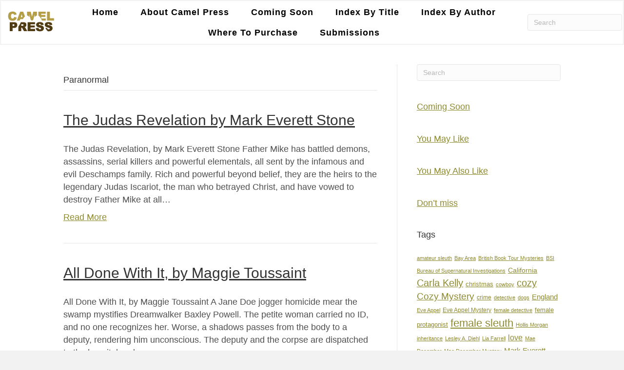

--- FILE ---
content_type: text/html; charset=UTF-8
request_url: https://camelpress.com/category/paranormal/
body_size: 16669
content:
<!DOCTYPE html>
<html lang="en">
<head>
<meta charset="UTF-8" />
<meta name='viewport' content='width=device-width, initial-scale=1.0' />
<meta http-equiv='X-UA-Compatible' content='IE=edge' />
<link rel="profile" href="https://gmpg.org/xfn/11" />
<meta name='robots' content='index, follow, max-image-preview:large, max-snippet:-1, max-video-preview:-1' />

	<!-- This site is optimized with the Yoast SEO plugin v26.7 - https://yoast.com/wordpress/plugins/seo/ -->
	<title>Paranormal Archives - Camel Press</title>
	<link rel="canonical" href="https://camelpress.com/category/paranormal/" />
	<link rel="next" href="https://camelpress.com/category/paranormal/page/2/" />
	<meta property="og:locale" content="en_US" />
	<meta property="og:type" content="article" />
	<meta property="og:title" content="Paranormal Archives - Camel Press" />
	<meta property="og:url" content="https://camelpress.com/category/paranormal/" />
	<meta property="og:site_name" content="Camel Press" />
	<meta name="twitter:card" content="summary_large_image" />
	<script type="application/ld+json" class="yoast-schema-graph">{"@context":"https://schema.org","@graph":[{"@type":"CollectionPage","@id":"https://camelpress.com/category/paranormal/","url":"https://camelpress.com/category/paranormal/","name":"Paranormal Archives - Camel Press","isPartOf":{"@id":"https://camelpress.com/#website"},"breadcrumb":{"@id":"https://camelpress.com/category/paranormal/#breadcrumb"},"inLanguage":"en"},{"@type":"BreadcrumbList","@id":"https://camelpress.com/category/paranormal/#breadcrumb","itemListElement":[{"@type":"ListItem","position":1,"name":"Home","item":"https://camelpress.com/"},{"@type":"ListItem","position":2,"name":"Paranormal"}]},{"@type":"WebSite","@id":"https://camelpress.com/#website","url":"https://camelpress.com/","name":"Camel Press","description":"Publisher of Genre Fiction","publisher":{"@id":"https://camelpress.com/#organization"},"potentialAction":[{"@type":"SearchAction","target":{"@type":"EntryPoint","urlTemplate":"https://camelpress.com/?s={search_term_string}"},"query-input":{"@type":"PropertyValueSpecification","valueRequired":true,"valueName":"search_term_string"}}],"inLanguage":"en"},{"@type":"Organization","@id":"https://camelpress.com/#organization","name":"Camel Press","url":"https://camelpress.com/","logo":{"@type":"ImageObject","inLanguage":"en","@id":"https://camelpress.com/#/schema/logo/image/","url":"https://camelpress.com/wp-content/uploads/2020/07/Camel-Press-Logo.png","contentUrl":"https://camelpress.com/wp-content/uploads/2020/07/Camel-Press-Logo.png","width":99,"height":60,"caption":"Camel Press"},"image":{"@id":"https://camelpress.com/#/schema/logo/image/"},"sameAs":["https://www.facebook.com/CamelPressBooks"]}]}</script>
	<!-- / Yoast SEO plugin. -->


<link rel="alternate" type="application/rss+xml" title="Camel Press &raquo; Feed" href="https://camelpress.com/feed/" />
<link rel="alternate" type="application/rss+xml" title="Camel Press &raquo; Comments Feed" href="https://camelpress.com/comments/feed/" />
<link rel="alternate" type="application/rss+xml" title="Camel Press &raquo; Paranormal Category Feed" href="https://camelpress.com/category/paranormal/feed/" />
<link rel="preload" href="https://camelpress.com/wp-content/plugins/bb-plugin/fonts/fontawesome/5.15.4/webfonts/fa-solid-900.woff2" as="font" type="font/woff2" crossorigin="anonymous">
		<!-- This site uses the Google Analytics by MonsterInsights plugin v9.11.1 - Using Analytics tracking - https://www.monsterinsights.com/ -->
							<script src="//www.googletagmanager.com/gtag/js?id=G-X0RZMG0LG0"  data-cfasync="false" data-wpfc-render="false" async></script>
			<script data-cfasync="false" data-wpfc-render="false">
				var mi_version = '9.11.1';
				var mi_track_user = true;
				var mi_no_track_reason = '';
								var MonsterInsightsDefaultLocations = {"page_location":"https:\/\/camelpress.com\/category\/paranormal\/"};
								if ( typeof MonsterInsightsPrivacyGuardFilter === 'function' ) {
					var MonsterInsightsLocations = (typeof MonsterInsightsExcludeQuery === 'object') ? MonsterInsightsPrivacyGuardFilter( MonsterInsightsExcludeQuery ) : MonsterInsightsPrivacyGuardFilter( MonsterInsightsDefaultLocations );
				} else {
					var MonsterInsightsLocations = (typeof MonsterInsightsExcludeQuery === 'object') ? MonsterInsightsExcludeQuery : MonsterInsightsDefaultLocations;
				}

								var disableStrs = [
										'ga-disable-G-X0RZMG0LG0',
									];

				/* Function to detect opted out users */
				function __gtagTrackerIsOptedOut() {
					for (var index = 0; index < disableStrs.length; index++) {
						if (document.cookie.indexOf(disableStrs[index] + '=true') > -1) {
							return true;
						}
					}

					return false;
				}

				/* Disable tracking if the opt-out cookie exists. */
				if (__gtagTrackerIsOptedOut()) {
					for (var index = 0; index < disableStrs.length; index++) {
						window[disableStrs[index]] = true;
					}
				}

				/* Opt-out function */
				function __gtagTrackerOptout() {
					for (var index = 0; index < disableStrs.length; index++) {
						document.cookie = disableStrs[index] + '=true; expires=Thu, 31 Dec 2099 23:59:59 UTC; path=/';
						window[disableStrs[index]] = true;
					}
				}

				if ('undefined' === typeof gaOptout) {
					function gaOptout() {
						__gtagTrackerOptout();
					}
				}
								window.dataLayer = window.dataLayer || [];

				window.MonsterInsightsDualTracker = {
					helpers: {},
					trackers: {},
				};
				if (mi_track_user) {
					function __gtagDataLayer() {
						dataLayer.push(arguments);
					}

					function __gtagTracker(type, name, parameters) {
						if (!parameters) {
							parameters = {};
						}

						if (parameters.send_to) {
							__gtagDataLayer.apply(null, arguments);
							return;
						}

						if (type === 'event') {
														parameters.send_to = monsterinsights_frontend.v4_id;
							var hookName = name;
							if (typeof parameters['event_category'] !== 'undefined') {
								hookName = parameters['event_category'] + ':' + name;
							}

							if (typeof MonsterInsightsDualTracker.trackers[hookName] !== 'undefined') {
								MonsterInsightsDualTracker.trackers[hookName](parameters);
							} else {
								__gtagDataLayer('event', name, parameters);
							}
							
						} else {
							__gtagDataLayer.apply(null, arguments);
						}
					}

					__gtagTracker('js', new Date());
					__gtagTracker('set', {
						'developer_id.dZGIzZG': true,
											});
					if ( MonsterInsightsLocations.page_location ) {
						__gtagTracker('set', MonsterInsightsLocations);
					}
										__gtagTracker('config', 'G-X0RZMG0LG0', {"forceSSL":"true","link_attribution":"true"} );
										window.gtag = __gtagTracker;										(function () {
						/* https://developers.google.com/analytics/devguides/collection/analyticsjs/ */
						/* ga and __gaTracker compatibility shim. */
						var noopfn = function () {
							return null;
						};
						var newtracker = function () {
							return new Tracker();
						};
						var Tracker = function () {
							return null;
						};
						var p = Tracker.prototype;
						p.get = noopfn;
						p.set = noopfn;
						p.send = function () {
							var args = Array.prototype.slice.call(arguments);
							args.unshift('send');
							__gaTracker.apply(null, args);
						};
						var __gaTracker = function () {
							var len = arguments.length;
							if (len === 0) {
								return;
							}
							var f = arguments[len - 1];
							if (typeof f !== 'object' || f === null || typeof f.hitCallback !== 'function') {
								if ('send' === arguments[0]) {
									var hitConverted, hitObject = false, action;
									if ('event' === arguments[1]) {
										if ('undefined' !== typeof arguments[3]) {
											hitObject = {
												'eventAction': arguments[3],
												'eventCategory': arguments[2],
												'eventLabel': arguments[4],
												'value': arguments[5] ? arguments[5] : 1,
											}
										}
									}
									if ('pageview' === arguments[1]) {
										if ('undefined' !== typeof arguments[2]) {
											hitObject = {
												'eventAction': 'page_view',
												'page_path': arguments[2],
											}
										}
									}
									if (typeof arguments[2] === 'object') {
										hitObject = arguments[2];
									}
									if (typeof arguments[5] === 'object') {
										Object.assign(hitObject, arguments[5]);
									}
									if ('undefined' !== typeof arguments[1].hitType) {
										hitObject = arguments[1];
										if ('pageview' === hitObject.hitType) {
											hitObject.eventAction = 'page_view';
										}
									}
									if (hitObject) {
										action = 'timing' === arguments[1].hitType ? 'timing_complete' : hitObject.eventAction;
										hitConverted = mapArgs(hitObject);
										__gtagTracker('event', action, hitConverted);
									}
								}
								return;
							}

							function mapArgs(args) {
								var arg, hit = {};
								var gaMap = {
									'eventCategory': 'event_category',
									'eventAction': 'event_action',
									'eventLabel': 'event_label',
									'eventValue': 'event_value',
									'nonInteraction': 'non_interaction',
									'timingCategory': 'event_category',
									'timingVar': 'name',
									'timingValue': 'value',
									'timingLabel': 'event_label',
									'page': 'page_path',
									'location': 'page_location',
									'title': 'page_title',
									'referrer' : 'page_referrer',
								};
								for (arg in args) {
																		if (!(!args.hasOwnProperty(arg) || !gaMap.hasOwnProperty(arg))) {
										hit[gaMap[arg]] = args[arg];
									} else {
										hit[arg] = args[arg];
									}
								}
								return hit;
							}

							try {
								f.hitCallback();
							} catch (ex) {
							}
						};
						__gaTracker.create = newtracker;
						__gaTracker.getByName = newtracker;
						__gaTracker.getAll = function () {
							return [];
						};
						__gaTracker.remove = noopfn;
						__gaTracker.loaded = true;
						window['__gaTracker'] = __gaTracker;
					})();
									} else {
										console.log("");
					(function () {
						function __gtagTracker() {
							return null;
						}

						window['__gtagTracker'] = __gtagTracker;
						window['gtag'] = __gtagTracker;
					})();
									}
			</script>
							<!-- / Google Analytics by MonsterInsights -->
		<style id='wp-img-auto-sizes-contain-inline-css'>
img:is([sizes=auto i],[sizes^="auto," i]){contain-intrinsic-size:3000px 1500px}
/*# sourceURL=wp-img-auto-sizes-contain-inline-css */
</style>
<style id='wp-emoji-styles-inline-css'>

	img.wp-smiley, img.emoji {
		display: inline !important;
		border: none !important;
		box-shadow: none !important;
		height: 1em !important;
		width: 1em !important;
		margin: 0 0.07em !important;
		vertical-align: -0.1em !important;
		background: none !important;
		padding: 0 !important;
	}
/*# sourceURL=wp-emoji-styles-inline-css */
</style>
<style id='wp-block-library-inline-css'>
:root{--wp-block-synced-color:#7a00df;--wp-block-synced-color--rgb:122,0,223;--wp-bound-block-color:var(--wp-block-synced-color);--wp-editor-canvas-background:#ddd;--wp-admin-theme-color:#007cba;--wp-admin-theme-color--rgb:0,124,186;--wp-admin-theme-color-darker-10:#006ba1;--wp-admin-theme-color-darker-10--rgb:0,107,160.5;--wp-admin-theme-color-darker-20:#005a87;--wp-admin-theme-color-darker-20--rgb:0,90,135;--wp-admin-border-width-focus:2px}@media (min-resolution:192dpi){:root{--wp-admin-border-width-focus:1.5px}}.wp-element-button{cursor:pointer}:root .has-very-light-gray-background-color{background-color:#eee}:root .has-very-dark-gray-background-color{background-color:#313131}:root .has-very-light-gray-color{color:#eee}:root .has-very-dark-gray-color{color:#313131}:root .has-vivid-green-cyan-to-vivid-cyan-blue-gradient-background{background:linear-gradient(135deg,#00d084,#0693e3)}:root .has-purple-crush-gradient-background{background:linear-gradient(135deg,#34e2e4,#4721fb 50%,#ab1dfe)}:root .has-hazy-dawn-gradient-background{background:linear-gradient(135deg,#faaca8,#dad0ec)}:root .has-subdued-olive-gradient-background{background:linear-gradient(135deg,#fafae1,#67a671)}:root .has-atomic-cream-gradient-background{background:linear-gradient(135deg,#fdd79a,#004a59)}:root .has-nightshade-gradient-background{background:linear-gradient(135deg,#330968,#31cdcf)}:root .has-midnight-gradient-background{background:linear-gradient(135deg,#020381,#2874fc)}:root{--wp--preset--font-size--normal:16px;--wp--preset--font-size--huge:42px}.has-regular-font-size{font-size:1em}.has-larger-font-size{font-size:2.625em}.has-normal-font-size{font-size:var(--wp--preset--font-size--normal)}.has-huge-font-size{font-size:var(--wp--preset--font-size--huge)}.has-text-align-center{text-align:center}.has-text-align-left{text-align:left}.has-text-align-right{text-align:right}.has-fit-text{white-space:nowrap!important}#end-resizable-editor-section{display:none}.aligncenter{clear:both}.items-justified-left{justify-content:flex-start}.items-justified-center{justify-content:center}.items-justified-right{justify-content:flex-end}.items-justified-space-between{justify-content:space-between}.screen-reader-text{border:0;clip-path:inset(50%);height:1px;margin:-1px;overflow:hidden;padding:0;position:absolute;width:1px;word-wrap:normal!important}.screen-reader-text:focus{background-color:#ddd;clip-path:none;color:#444;display:block;font-size:1em;height:auto;left:5px;line-height:normal;padding:15px 23px 14px;text-decoration:none;top:5px;width:auto;z-index:100000}html :where(.has-border-color){border-style:solid}html :where([style*=border-top-color]){border-top-style:solid}html :where([style*=border-right-color]){border-right-style:solid}html :where([style*=border-bottom-color]){border-bottom-style:solid}html :where([style*=border-left-color]){border-left-style:solid}html :where([style*=border-width]){border-style:solid}html :where([style*=border-top-width]){border-top-style:solid}html :where([style*=border-right-width]){border-right-style:solid}html :where([style*=border-bottom-width]){border-bottom-style:solid}html :where([style*=border-left-width]){border-left-style:solid}html :where(img[class*=wp-image-]){height:auto;max-width:100%}:where(figure){margin:0 0 1em}html :where(.is-position-sticky){--wp-admin--admin-bar--position-offset:var(--wp-admin--admin-bar--height,0px)}@media screen and (max-width:600px){html :where(.is-position-sticky){--wp-admin--admin-bar--position-offset:0px}}

/*# sourceURL=wp-block-library-inline-css */
</style><style id='wp-block-paragraph-inline-css'>
.is-small-text{font-size:.875em}.is-regular-text{font-size:1em}.is-large-text{font-size:2.25em}.is-larger-text{font-size:3em}.has-drop-cap:not(:focus):first-letter{float:left;font-size:8.4em;font-style:normal;font-weight:100;line-height:.68;margin:.05em .1em 0 0;text-transform:uppercase}body.rtl .has-drop-cap:not(:focus):first-letter{float:none;margin-left:.1em}p.has-drop-cap.has-background{overflow:hidden}:root :where(p.has-background){padding:1.25em 2.375em}:where(p.has-text-color:not(.has-link-color)) a{color:inherit}p.has-text-align-left[style*="writing-mode:vertical-lr"],p.has-text-align-right[style*="writing-mode:vertical-rl"]{rotate:180deg}
/*# sourceURL=https://camelpress.com/wp-includes/blocks/paragraph/style.min.css */
</style>
<style id='wp-block-table-inline-css'>
.wp-block-table{overflow-x:auto}.wp-block-table table{border-collapse:collapse;width:100%}.wp-block-table thead{border-bottom:3px solid}.wp-block-table tfoot{border-top:3px solid}.wp-block-table td,.wp-block-table th{border:1px solid;padding:.5em}.wp-block-table .has-fixed-layout{table-layout:fixed;width:100%}.wp-block-table .has-fixed-layout td,.wp-block-table .has-fixed-layout th{word-break:break-word}.wp-block-table.aligncenter,.wp-block-table.alignleft,.wp-block-table.alignright{display:table;width:auto}.wp-block-table.aligncenter td,.wp-block-table.aligncenter th,.wp-block-table.alignleft td,.wp-block-table.alignleft th,.wp-block-table.alignright td,.wp-block-table.alignright th{word-break:break-word}.wp-block-table .has-subtle-light-gray-background-color{background-color:#f3f4f5}.wp-block-table .has-subtle-pale-green-background-color{background-color:#e9fbe5}.wp-block-table .has-subtle-pale-blue-background-color{background-color:#e7f5fe}.wp-block-table .has-subtle-pale-pink-background-color{background-color:#fcf0ef}.wp-block-table.is-style-stripes{background-color:initial;border-collapse:inherit;border-spacing:0}.wp-block-table.is-style-stripes tbody tr:nth-child(odd){background-color:#f0f0f0}.wp-block-table.is-style-stripes.has-subtle-light-gray-background-color tbody tr:nth-child(odd){background-color:#f3f4f5}.wp-block-table.is-style-stripes.has-subtle-pale-green-background-color tbody tr:nth-child(odd){background-color:#e9fbe5}.wp-block-table.is-style-stripes.has-subtle-pale-blue-background-color tbody tr:nth-child(odd){background-color:#e7f5fe}.wp-block-table.is-style-stripes.has-subtle-pale-pink-background-color tbody tr:nth-child(odd){background-color:#fcf0ef}.wp-block-table.is-style-stripes td,.wp-block-table.is-style-stripes th{border-color:#0000}.wp-block-table.is-style-stripes{border-bottom:1px solid #f0f0f0}.wp-block-table .has-border-color td,.wp-block-table .has-border-color th,.wp-block-table .has-border-color tr,.wp-block-table .has-border-color>*{border-color:inherit}.wp-block-table table[style*=border-top-color] tr:first-child,.wp-block-table table[style*=border-top-color] tr:first-child td,.wp-block-table table[style*=border-top-color] tr:first-child th,.wp-block-table table[style*=border-top-color]>*,.wp-block-table table[style*=border-top-color]>* td,.wp-block-table table[style*=border-top-color]>* th{border-top-color:inherit}.wp-block-table table[style*=border-top-color] tr:not(:first-child){border-top-color:initial}.wp-block-table table[style*=border-right-color] td:last-child,.wp-block-table table[style*=border-right-color] th,.wp-block-table table[style*=border-right-color] tr,.wp-block-table table[style*=border-right-color]>*{border-right-color:inherit}.wp-block-table table[style*=border-bottom-color] tr:last-child,.wp-block-table table[style*=border-bottom-color] tr:last-child td,.wp-block-table table[style*=border-bottom-color] tr:last-child th,.wp-block-table table[style*=border-bottom-color]>*,.wp-block-table table[style*=border-bottom-color]>* td,.wp-block-table table[style*=border-bottom-color]>* th{border-bottom-color:inherit}.wp-block-table table[style*=border-bottom-color] tr:not(:last-child){border-bottom-color:initial}.wp-block-table table[style*=border-left-color] td:first-child,.wp-block-table table[style*=border-left-color] th,.wp-block-table table[style*=border-left-color] tr,.wp-block-table table[style*=border-left-color]>*{border-left-color:inherit}.wp-block-table table[style*=border-style] td,.wp-block-table table[style*=border-style] th,.wp-block-table table[style*=border-style] tr,.wp-block-table table[style*=border-style]>*{border-style:inherit}.wp-block-table table[style*=border-width] td,.wp-block-table table[style*=border-width] th,.wp-block-table table[style*=border-width] tr,.wp-block-table table[style*=border-width]>*{border-style:inherit;border-width:inherit}
/*# sourceURL=https://camelpress.com/wp-includes/blocks/table/style.min.css */
</style>
<style id='wp-block-table-theme-inline-css'>
.wp-block-table{margin:0 0 1em}.wp-block-table td,.wp-block-table th{word-break:normal}.wp-block-table :where(figcaption){color:#555;font-size:13px;text-align:center}.is-dark-theme .wp-block-table :where(figcaption){color:#ffffffa6}
/*# sourceURL=https://camelpress.com/wp-includes/blocks/table/theme.min.css */
</style>
<style id='global-styles-inline-css'>
:root{--wp--preset--aspect-ratio--square: 1;--wp--preset--aspect-ratio--4-3: 4/3;--wp--preset--aspect-ratio--3-4: 3/4;--wp--preset--aspect-ratio--3-2: 3/2;--wp--preset--aspect-ratio--2-3: 2/3;--wp--preset--aspect-ratio--16-9: 16/9;--wp--preset--aspect-ratio--9-16: 9/16;--wp--preset--color--black: #000000;--wp--preset--color--cyan-bluish-gray: #abb8c3;--wp--preset--color--white: #ffffff;--wp--preset--color--pale-pink: #f78da7;--wp--preset--color--vivid-red: #cf2e2e;--wp--preset--color--luminous-vivid-orange: #ff6900;--wp--preset--color--luminous-vivid-amber: #fcb900;--wp--preset--color--light-green-cyan: #7bdcb5;--wp--preset--color--vivid-green-cyan: #00d084;--wp--preset--color--pale-cyan-blue: #8ed1fc;--wp--preset--color--vivid-cyan-blue: #0693e3;--wp--preset--color--vivid-purple: #9b51e0;--wp--preset--color--fl-heading-text: #333333;--wp--preset--color--fl-body-bg: #f2f2f2;--wp--preset--color--fl-body-text: #4f4f4f;--wp--preset--color--fl-accent: #8e8a2f;--wp--preset--color--fl-accent-hover: #685c19;--wp--preset--color--fl-topbar-bg: #ffffff;--wp--preset--color--fl-topbar-text: #757575;--wp--preset--color--fl-topbar-link: #2b7bb9;--wp--preset--color--fl-topbar-hover: #2b7bb9;--wp--preset--color--fl-header-bg: #ffffff;--wp--preset--color--fl-header-text: #757575;--wp--preset--color--fl-header-link: #757575;--wp--preset--color--fl-header-hover: #2b7bb9;--wp--preset--color--fl-nav-bg: #ffffff;--wp--preset--color--fl-nav-link: #757575;--wp--preset--color--fl-nav-hover: #2b7bb9;--wp--preset--color--fl-content-bg: #ffffff;--wp--preset--color--fl-footer-widgets-bg: #ffffff;--wp--preset--color--fl-footer-widgets-text: #757575;--wp--preset--color--fl-footer-widgets-link: #2b7bb9;--wp--preset--color--fl-footer-widgets-hover: #2b7bb9;--wp--preset--color--fl-footer-bg: #ffffff;--wp--preset--color--fl-footer-text: #757575;--wp--preset--color--fl-footer-link: #2b7bb9;--wp--preset--color--fl-footer-hover: #2b7bb9;--wp--preset--gradient--vivid-cyan-blue-to-vivid-purple: linear-gradient(135deg,rgb(6,147,227) 0%,rgb(155,81,224) 100%);--wp--preset--gradient--light-green-cyan-to-vivid-green-cyan: linear-gradient(135deg,rgb(122,220,180) 0%,rgb(0,208,130) 100%);--wp--preset--gradient--luminous-vivid-amber-to-luminous-vivid-orange: linear-gradient(135deg,rgb(252,185,0) 0%,rgb(255,105,0) 100%);--wp--preset--gradient--luminous-vivid-orange-to-vivid-red: linear-gradient(135deg,rgb(255,105,0) 0%,rgb(207,46,46) 100%);--wp--preset--gradient--very-light-gray-to-cyan-bluish-gray: linear-gradient(135deg,rgb(238,238,238) 0%,rgb(169,184,195) 100%);--wp--preset--gradient--cool-to-warm-spectrum: linear-gradient(135deg,rgb(74,234,220) 0%,rgb(151,120,209) 20%,rgb(207,42,186) 40%,rgb(238,44,130) 60%,rgb(251,105,98) 80%,rgb(254,248,76) 100%);--wp--preset--gradient--blush-light-purple: linear-gradient(135deg,rgb(255,206,236) 0%,rgb(152,150,240) 100%);--wp--preset--gradient--blush-bordeaux: linear-gradient(135deg,rgb(254,205,165) 0%,rgb(254,45,45) 50%,rgb(107,0,62) 100%);--wp--preset--gradient--luminous-dusk: linear-gradient(135deg,rgb(255,203,112) 0%,rgb(199,81,192) 50%,rgb(65,88,208) 100%);--wp--preset--gradient--pale-ocean: linear-gradient(135deg,rgb(255,245,203) 0%,rgb(182,227,212) 50%,rgb(51,167,181) 100%);--wp--preset--gradient--electric-grass: linear-gradient(135deg,rgb(202,248,128) 0%,rgb(113,206,126) 100%);--wp--preset--gradient--midnight: linear-gradient(135deg,rgb(2,3,129) 0%,rgb(40,116,252) 100%);--wp--preset--font-size--small: 13px;--wp--preset--font-size--medium: 20px;--wp--preset--font-size--large: 36px;--wp--preset--font-size--x-large: 42px;--wp--preset--spacing--20: 0.44rem;--wp--preset--spacing--30: 0.67rem;--wp--preset--spacing--40: 1rem;--wp--preset--spacing--50: 1.5rem;--wp--preset--spacing--60: 2.25rem;--wp--preset--spacing--70: 3.38rem;--wp--preset--spacing--80: 5.06rem;--wp--preset--shadow--natural: 6px 6px 9px rgba(0, 0, 0, 0.2);--wp--preset--shadow--deep: 12px 12px 50px rgba(0, 0, 0, 0.4);--wp--preset--shadow--sharp: 6px 6px 0px rgba(0, 0, 0, 0.2);--wp--preset--shadow--outlined: 6px 6px 0px -3px rgb(255, 255, 255), 6px 6px rgb(0, 0, 0);--wp--preset--shadow--crisp: 6px 6px 0px rgb(0, 0, 0);}:where(.is-layout-flex){gap: 0.5em;}:where(.is-layout-grid){gap: 0.5em;}body .is-layout-flex{display: flex;}.is-layout-flex{flex-wrap: wrap;align-items: center;}.is-layout-flex > :is(*, div){margin: 0;}body .is-layout-grid{display: grid;}.is-layout-grid > :is(*, div){margin: 0;}:where(.wp-block-columns.is-layout-flex){gap: 2em;}:where(.wp-block-columns.is-layout-grid){gap: 2em;}:where(.wp-block-post-template.is-layout-flex){gap: 1.25em;}:where(.wp-block-post-template.is-layout-grid){gap: 1.25em;}.has-black-color{color: var(--wp--preset--color--black) !important;}.has-cyan-bluish-gray-color{color: var(--wp--preset--color--cyan-bluish-gray) !important;}.has-white-color{color: var(--wp--preset--color--white) !important;}.has-pale-pink-color{color: var(--wp--preset--color--pale-pink) !important;}.has-vivid-red-color{color: var(--wp--preset--color--vivid-red) !important;}.has-luminous-vivid-orange-color{color: var(--wp--preset--color--luminous-vivid-orange) !important;}.has-luminous-vivid-amber-color{color: var(--wp--preset--color--luminous-vivid-amber) !important;}.has-light-green-cyan-color{color: var(--wp--preset--color--light-green-cyan) !important;}.has-vivid-green-cyan-color{color: var(--wp--preset--color--vivid-green-cyan) !important;}.has-pale-cyan-blue-color{color: var(--wp--preset--color--pale-cyan-blue) !important;}.has-vivid-cyan-blue-color{color: var(--wp--preset--color--vivid-cyan-blue) !important;}.has-vivid-purple-color{color: var(--wp--preset--color--vivid-purple) !important;}.has-black-background-color{background-color: var(--wp--preset--color--black) !important;}.has-cyan-bluish-gray-background-color{background-color: var(--wp--preset--color--cyan-bluish-gray) !important;}.has-white-background-color{background-color: var(--wp--preset--color--white) !important;}.has-pale-pink-background-color{background-color: var(--wp--preset--color--pale-pink) !important;}.has-vivid-red-background-color{background-color: var(--wp--preset--color--vivid-red) !important;}.has-luminous-vivid-orange-background-color{background-color: var(--wp--preset--color--luminous-vivid-orange) !important;}.has-luminous-vivid-amber-background-color{background-color: var(--wp--preset--color--luminous-vivid-amber) !important;}.has-light-green-cyan-background-color{background-color: var(--wp--preset--color--light-green-cyan) !important;}.has-vivid-green-cyan-background-color{background-color: var(--wp--preset--color--vivid-green-cyan) !important;}.has-pale-cyan-blue-background-color{background-color: var(--wp--preset--color--pale-cyan-blue) !important;}.has-vivid-cyan-blue-background-color{background-color: var(--wp--preset--color--vivid-cyan-blue) !important;}.has-vivid-purple-background-color{background-color: var(--wp--preset--color--vivid-purple) !important;}.has-black-border-color{border-color: var(--wp--preset--color--black) !important;}.has-cyan-bluish-gray-border-color{border-color: var(--wp--preset--color--cyan-bluish-gray) !important;}.has-white-border-color{border-color: var(--wp--preset--color--white) !important;}.has-pale-pink-border-color{border-color: var(--wp--preset--color--pale-pink) !important;}.has-vivid-red-border-color{border-color: var(--wp--preset--color--vivid-red) !important;}.has-luminous-vivid-orange-border-color{border-color: var(--wp--preset--color--luminous-vivid-orange) !important;}.has-luminous-vivid-amber-border-color{border-color: var(--wp--preset--color--luminous-vivid-amber) !important;}.has-light-green-cyan-border-color{border-color: var(--wp--preset--color--light-green-cyan) !important;}.has-vivid-green-cyan-border-color{border-color: var(--wp--preset--color--vivid-green-cyan) !important;}.has-pale-cyan-blue-border-color{border-color: var(--wp--preset--color--pale-cyan-blue) !important;}.has-vivid-cyan-blue-border-color{border-color: var(--wp--preset--color--vivid-cyan-blue) !important;}.has-vivid-purple-border-color{border-color: var(--wp--preset--color--vivid-purple) !important;}.has-vivid-cyan-blue-to-vivid-purple-gradient-background{background: var(--wp--preset--gradient--vivid-cyan-blue-to-vivid-purple) !important;}.has-light-green-cyan-to-vivid-green-cyan-gradient-background{background: var(--wp--preset--gradient--light-green-cyan-to-vivid-green-cyan) !important;}.has-luminous-vivid-amber-to-luminous-vivid-orange-gradient-background{background: var(--wp--preset--gradient--luminous-vivid-amber-to-luminous-vivid-orange) !important;}.has-luminous-vivid-orange-to-vivid-red-gradient-background{background: var(--wp--preset--gradient--luminous-vivid-orange-to-vivid-red) !important;}.has-very-light-gray-to-cyan-bluish-gray-gradient-background{background: var(--wp--preset--gradient--very-light-gray-to-cyan-bluish-gray) !important;}.has-cool-to-warm-spectrum-gradient-background{background: var(--wp--preset--gradient--cool-to-warm-spectrum) !important;}.has-blush-light-purple-gradient-background{background: var(--wp--preset--gradient--blush-light-purple) !important;}.has-blush-bordeaux-gradient-background{background: var(--wp--preset--gradient--blush-bordeaux) !important;}.has-luminous-dusk-gradient-background{background: var(--wp--preset--gradient--luminous-dusk) !important;}.has-pale-ocean-gradient-background{background: var(--wp--preset--gradient--pale-ocean) !important;}.has-electric-grass-gradient-background{background: var(--wp--preset--gradient--electric-grass) !important;}.has-midnight-gradient-background{background: var(--wp--preset--gradient--midnight) !important;}.has-small-font-size{font-size: var(--wp--preset--font-size--small) !important;}.has-medium-font-size{font-size: var(--wp--preset--font-size--medium) !important;}.has-large-font-size{font-size: var(--wp--preset--font-size--large) !important;}.has-x-large-font-size{font-size: var(--wp--preset--font-size--x-large) !important;}
/*# sourceURL=global-styles-inline-css */
</style>

<style id='classic-theme-styles-inline-css'>
/*! This file is auto-generated */
.wp-block-button__link{color:#fff;background-color:#32373c;border-radius:9999px;box-shadow:none;text-decoration:none;padding:calc(.667em + 2px) calc(1.333em + 2px);font-size:1.125em}.wp-block-file__button{background:#32373c;color:#fff;text-decoration:none}
/*# sourceURL=/wp-includes/css/classic-themes.min.css */
</style>
<link rel='stylesheet' id='font-awesome-5-css' href='https://camelpress.com/wp-content/plugins/bb-plugin/fonts/fontawesome/5.15.4/css/all.min.css?ver=2.9.4.2' media='all' />
<link rel='stylesheet' id='font-awesome-css' href='https://camelpress.com/wp-content/plugins/bb-plugin/fonts/fontawesome/5.15.4/css/v4-shims.min.css?ver=2.9.4.2' media='all' />
<link rel='stylesheet' id='fl-builder-layout-bundle-826773fd9dfcd85ad35a9006dbfdbe84-css' href='https://camelpress.com/wp-content/uploads/bb-plugin/cache/826773fd9dfcd85ad35a9006dbfdbe84-layout-bundle.css?ver=2.9.4.2-1.5.2.1' media='all' />
<link rel='stylesheet' id='jquery-magnificpopup-css' href='https://camelpress.com/wp-content/plugins/bb-plugin/css/jquery.magnificpopup.min.css?ver=2.9.4.2' media='all' />
<link rel='stylesheet' id='bootstrap-css' href='https://camelpress.com/wp-content/themes/bb-theme/css/bootstrap.min.css?ver=1.7.19.1' media='all' />
<link rel='stylesheet' id='fl-automator-skin-css' href='https://camelpress.com/wp-content/uploads/bb-theme/skin-69364b9985784.css?ver=1.7.19.1' media='all' />
<link rel='stylesheet' id='fl-child-theme-css' href='https://camelpress.com/wp-content/themes/bb-theme-child/style.css?ver=6.9' media='all' />
<link rel='stylesheet' id='pp-animate-css' href='https://camelpress.com/wp-content/plugins/bbpowerpack/assets/css/animate.min.css?ver=3.5.1' media='all' />
<script src="https://camelpress.com/wp-content/plugins/google-analytics-for-wordpress/assets/js/frontend-gtag.min.js?ver=9.11.1" id="monsterinsights-frontend-script-js" async data-wp-strategy="async"></script>
<script data-cfasync="false" data-wpfc-render="false" id='monsterinsights-frontend-script-js-extra'>var monsterinsights_frontend = {"js_events_tracking":"true","download_extensions":"doc,pdf,ppt,zip,xls,docx,pptx,xlsx","inbound_paths":"[{\"path\":\"\\\/go\\\/\",\"label\":\"affiliate\"},{\"path\":\"\\\/recommend\\\/\",\"label\":\"affiliate\"}]","home_url":"https:\/\/camelpress.com","hash_tracking":"false","v4_id":"G-X0RZMG0LG0"};</script>
<script src="https://camelpress.com/wp-includes/js/jquery/jquery.min.js?ver=3.7.1" id="jquery-core-js"></script>
<script src="https://camelpress.com/wp-includes/js/jquery/jquery-migrate.min.js?ver=3.4.1" id="jquery-migrate-js"></script>
<link rel="https://api.w.org/" href="https://camelpress.com/wp-json/" /><link rel="alternate" title="JSON" type="application/json" href="https://camelpress.com/wp-json/wp/v2/categories/22" /><link rel="EditURI" type="application/rsd+xml" title="RSD" href="https://camelpress.com/xmlrpc.php?rsd" />
<meta name="generator" content="WordPress 6.9" />
		<script>
			var bb_powerpack = {
				version: '2.40.10',
				getAjaxUrl: function() { return atob( 'aHR0cHM6Ly9jYW1lbHByZXNzLmNvbS93cC1hZG1pbi9hZG1pbi1hamF4LnBocA==' ); },
				callback: function() {},
				mapMarkerData: {},
				post_id: '2952',
				search_term: '',
				current_page: 'https://camelpress.com/category/paranormal/',
				conditionals: {
					is_front_page: false,
					is_home: false,
					is_archive: true,
					current_post_type: '',
					is_tax: true,
										current_tax: 'category',
					current_term: 'paranormal',
										is_author: false,
					current_author: false,
					is_search: false,
									}
			};
		</script>
		<link rel="icon" href="https://camelpress.com/wp-content/uploads/2020/07/cropped-Camel-Press-Logo-32x32.png" sizes="32x32" />
<link rel="icon" href="https://camelpress.com/wp-content/uploads/2020/07/cropped-Camel-Press-Logo-192x192.png" sizes="192x192" />
<link rel="apple-touch-icon" href="https://camelpress.com/wp-content/uploads/2020/07/cropped-Camel-Press-Logo-180x180.png" />
<meta name="msapplication-TileImage" content="https://camelpress.com/wp-content/uploads/2020/07/cropped-Camel-Press-Logo-270x270.png" />
		<style id="wp-custom-css">
			a {
  text-decoration: underline !important;
}

/* Remove underlines from nav menu links */
nav li a {
    text-decoration: none !important;
}

/* Remove underlines from header logo area text */
.fl-page-header-logo a {
    text-decoration: none;
}		</style>
		</head>
<body data-rsssl=1 class="archive category category-paranormal category-22 wp-theme-bb-theme wp-child-theme-bb-theme-child fl-builder-2-9-4-2 fl-themer-1-5-2-1 fl-theme-1-7-19-1 fl-no-js fl-theme-builder-header fl-theme-builder-header-header-camel-press fl-theme-builder-footer fl-theme-builder-footer-footer-camel-press fl-framework-bootstrap fl-preset-default fl-full-width fl-search-active" itemscope="itemscope" itemtype="https://schema.org/WebPage">
<a aria-label="Skip to content" class="fl-screen-reader-text" href="#fl-main-content">Skip to content</a><div class="fl-page">
	<header class="fl-builder-content fl-builder-content-4053 fl-builder-global-templates-locked" data-post-id="4053" data-type="header" data-sticky="1" data-sticky-on="" data-sticky-breakpoint="medium" data-shrink="1" data-overlay="0" data-overlay-bg="default" data-shrink-image-height="50px" role="banner" itemscope="itemscope" itemtype="http://schema.org/WPHeader"><div class="fl-row fl-row-full-width fl-row-bg-color fl-node-59e26278e5fb8 fl-row-default-height fl-row-align-center" data-node="59e26278e5fb8">
	<div class="fl-row-content-wrap">
		
<div class="uabb-row-separator uabb-top-row-separator" >
</div>				<div class="fl-row-content fl-row-full-width fl-node-content">
		
<div class="fl-col-group fl-node-59e26278e608c fl-col-group-equal-height fl-col-group-align-center fl-col-group-custom-width" data-node="59e26278e608c">
			<div class="fl-col fl-node-5e583887d1e66 fl-col-bg-color fl-col-small" data-node="5e583887d1e66">
	<div class="fl-col-content fl-node-content"><div class="fl-module fl-module-photo fl-node-5e583887d1d5d" data-node="5e583887d1d5d">
	<div class="fl-module-content fl-node-content">
		<div class="fl-photo fl-photo-align-center" itemscope itemtype="https://schema.org/ImageObject">
	<div class="fl-photo-content fl-photo-img-png">
				<img loading="lazy" decoding="async" class="fl-photo-img wp-image-4068 size-full" src="https://camelpress.com/wp-content/uploads/2020/07/Camel-Press-Logo.png" alt="Camel Press Logo" itemprop="image" height="60" width="99" title="Camel Press"  data-no-lazy="1" />
					</div>
	</div>
	</div>
</div>
</div>
</div>
			<div class="fl-col fl-node-59e26278e61fb fl-col-bg-color fl-col-small-custom-width" data-node="59e26278e61fb">
	<div class="fl-col-content fl-node-content"><div class="fl-module fl-module-menu fl-node-5af728dcc8fd6" data-node="5af728dcc8fd6">
	<div class="fl-module-content fl-node-content">
		<div class="fl-menu fl-menu-responsive-toggle-medium-mobile">
	<button class="fl-menu-mobile-toggle text"><span class="fl-menu-mobile-toggle-label" aria-label="Menu">Menu</span></button>	<div class="fl-clear"></div>
	<nav aria-label="Menu" itemscope="itemscope" itemtype="https://schema.org/SiteNavigationElement"><ul id="menu-camel-press-top-menu" class="menu fl-menu-horizontal fl-toggle-arrows"><li id="menu-item-4071" class="menu-item menu-item-type-post_type menu-item-object-page menu-item-home"><a href="https://camelpress.com/">Home</a></li><li id="menu-item-4064" class="menu-item menu-item-type-post_type menu-item-object-page"><a href="https://camelpress.com/about/">About Camel Press</a></li><li id="menu-item-4063" class="menu-item menu-item-type-post_type menu-item-object-page"><a href="https://camelpress.com/coming-soon/">Coming Soon</a></li><li id="menu-item-4059" class="menu-item menu-item-type-post_type menu-item-object-page"><a href="https://camelpress.com/index-by-title/">Index by Title</a></li><li id="menu-item-4060" class="menu-item menu-item-type-post_type menu-item-object-page"><a href="https://camelpress.com/index-by-author/">Index by Author</a></li><li id="menu-item-4062" class="menu-item menu-item-type-post_type menu-item-object-page"><a href="https://camelpress.com/where-to-buy/">Where to Purchase</a></li><li id="menu-item-4061" class="menu-item menu-item-type-post_type menu-item-object-page"><a href="https://camelpress.com/submissions/">Submissions</a></li></ul></nav></div>
	</div>
</div>
</div>
</div>
			<div class="fl-col fl-node-5f415e1af321b fl-col-bg-color fl-col-small" data-node="5f415e1af321b">
	<div class="fl-col-content fl-node-content"><div class="fl-module fl-module-widget fl-node-5f415e1af30f3" data-node="5f415e1af30f3">
	<div class="fl-module-content fl-node-content">
		<div class="fl-widget">
<div class="widget widget_search"><form aria-label="Search" method="get" role="search" action="https://camelpress.com/" title="Type and press Enter to search.">
	<input aria-label="Search" type="search" class="fl-search-input form-control" name="s" placeholder="Search"  value="" onfocus="if (this.value === 'Search') { this.value = ''; }" onblur="if (this.value === '') this.value='Search';" />
</form>
</div></div>
	</div>
</div>
</div>
</div>
	</div>
		</div>
	</div>
</div>
</header><div id="uabb-js-breakpoint" class="uabb-js-breakpoint" style="display: none;"></div>	<div id="fl-main-content" class="fl-page-content" itemprop="mainContentOfPage" role="main">

		
<div class="fl-archive container">
	<div class="row">

		
		<div class="fl-content fl-content-left col-md-8" itemscope="itemscope" itemtype="https://schema.org/Blog">

			<header class="fl-archive-header" role="banner">
	<h1 class="fl-archive-title">Paranormal</h1>
</header>

			
									<article class="fl-post post-2952 post type-post status-publish format-standard hentry category-fantasy category-paranormal category-thriller category-urban-fantasy-2 tag-fantasy tag-judas tag-judas-iscariot tag-judas-line tag-mark-everett-stone tag-religion tag-the-judas-revelation" id="fl-post-2952" itemscope="itemscope" itemtype="https://schema.org/BlogPosting">

	
	<header class="fl-post-header">
		<h2 class="fl-post-title" itemprop="headline">
			<a href="https://camelpress.com/2020/10/13/the-judas-revelation-by-mark-everett-stone/" rel="bookmark" title="The Judas Revelation by Mark Everett Stone">The Judas Revelation by Mark Everett Stone</a>
					</h2>
		<meta itemscope itemprop="mainEntityOfPage" itemtype="https://schema.org/WebPage" itemid="https://camelpress.com/2020/10/13/the-judas-revelation-by-mark-everett-stone/" content="The Judas Revelation by Mark Everett Stone" /><meta itemprop="datePublished" content="2020-10-13" /><meta itemprop="dateModified" content="2022-01-22" /><div itemprop="publisher" itemscope itemtype="https://schema.org/Organization"><meta itemprop="name" content="Camel Press"></div><div itemscope itemprop="author" itemtype="https://schema.org/Person"><meta itemprop="url" content="https://camelpress.com/author/aubrey/" /><meta itemprop="name" content="Aubrey" /></div><div itemprop="interactionStatistic" itemscope itemtype="https://schema.org/InteractionCounter"><meta itemprop="interactionType" content="https://schema.org/CommentAction" /><meta itemprop="userInteractionCount" content="0" /></div>	</header><!-- .fl-post-header -->

			<div class="fl-post-content clearfix" itemprop="text">
		<p>The Judas Revelation, by Mark Everett Stone Father Mike has battled demons, assassins, serial killers and powerful elementals, all sent by the infamous and evil Deschamps family. Rich and powerful beyond belief, they are the heirs to the legendary Judas Iscariot, the man who betrayed Christ, and have vowed to destroy Father Mike at all&hellip;</p>
<a class="fl-post-more-link" href="https://camelpress.com/2020/10/13/the-judas-revelation-by-mark-everett-stone/">Read More</a>	</div><!-- .fl-post-content -->

			
</article>
<!-- .fl-post -->
									<article class="fl-post post-3957 post type-post status-publish format-standard hentry category-chick-lit category-cozy category-literary-fiction category-magical-realism-2 category-mystery_suspense category-paranormal category-series tag-a-dreamwalker-mystery tag-all-done-with-it tag-dreamwalker tag-female-sleuth tag-ghosts tag-maggie-toussaint tag-mystery tag-paranormal tag-supernatural" id="fl-post-3957" itemscope="itemscope" itemtype="https://schema.org/BlogPosting">

	
	<header class="fl-post-header">
		<h2 class="fl-post-title" itemprop="headline">
			<a href="https://camelpress.com/2020/08/11/all-done-with-it-by-maggie-toussaint/" rel="bookmark" title="All Done With It, by Maggie Toussaint">All Done With It, by Maggie Toussaint</a>
					</h2>
		<meta itemscope itemprop="mainEntityOfPage" itemtype="https://schema.org/WebPage" itemid="https://camelpress.com/2020/08/11/all-done-with-it-by-maggie-toussaint/" content="All Done With It, by Maggie Toussaint" /><meta itemprop="datePublished" content="2020-08-11" /><meta itemprop="dateModified" content="2022-01-22" /><div itemprop="publisher" itemscope itemtype="https://schema.org/Organization"><meta itemprop="name" content="Camel Press"></div><div itemscope itemprop="author" itemtype="https://schema.org/Person"><meta itemprop="url" content="https://camelpress.com/author/philgarrett/" /><meta itemprop="name" content="Camel Press" /></div><div itemprop="interactionStatistic" itemscope itemtype="https://schema.org/InteractionCounter"><meta itemprop="interactionType" content="https://schema.org/CommentAction" /><meta itemprop="userInteractionCount" content="0" /></div>	</header><!-- .fl-post-header -->

			<div class="fl-post-content clearfix" itemprop="text">
		<p>All Done With It, by Maggie Toussaint A Jane Doe jogger homicide mear the swamp mystifies Dreamwalker Baxley Powell. The petite woman carried no ID, and no one recognizes her. Worse, a shadows passes from the body to a deputy, rendering him unconscious. The deputy and the corpse are dispatched to the hospital and morgue,&hellip;</p>
<a class="fl-post-more-link" href="https://camelpress.com/2020/08/11/all-done-with-it-by-maggie-toussaint/">Read More</a>	</div><!-- .fl-post-content -->

			
</article>
<!-- .fl-post -->
									<article class="fl-post post-3977 post type-post status-publish format-standard hentry category-chick-lit category-cozy category-literary-fiction category-magical-realism-2 category-murder category-mystery_suspense category-paranormal category-romance category-series category-womens-fiction tag-a-dreamwalker-mystery tag-dreamed-it tag-dreamwalker tag-dreamwalking tag-female-sleuth tag-maggie-toussaint tag-missing-person tag-romance" id="fl-post-3977" itemscope="itemscope" itemtype="https://schema.org/BlogPosting">

	
	<header class="fl-post-header">
		<h2 class="fl-post-title" itemprop="headline">
			<a href="https://camelpress.com/2020/07/30/dreamed-it-by-maggie-toussaint/" rel="bookmark" title="Dreamed It, by Maggie Toussaint">Dreamed It, by Maggie Toussaint</a>
					</h2>
		<meta itemscope itemprop="mainEntityOfPage" itemtype="https://schema.org/WebPage" itemid="https://camelpress.com/2020/07/30/dreamed-it-by-maggie-toussaint/" content="Dreamed It, by Maggie Toussaint" /><meta itemprop="datePublished" content="2020-07-30" /><meta itemprop="dateModified" content="2022-01-22" /><div itemprop="publisher" itemscope itemtype="https://schema.org/Organization"><meta itemprop="name" content="Camel Press"></div><div itemscope itemprop="author" itemtype="https://schema.org/Person"><meta itemprop="url" content="https://camelpress.com/author/philgarrett/" /><meta itemprop="name" content="Camel Press" /></div><div itemprop="interactionStatistic" itemscope itemtype="https://schema.org/InteractionCounter"><meta itemprop="interactionType" content="https://schema.org/CommentAction" /><meta itemprop="userInteractionCount" content="0" /></div>	</header><!-- .fl-post-header -->

			<div class="fl-post-content clearfix" itemprop="text">
		<p>Dreamed It, by Maggie Toussaint Justice for the dead and solace for the living is Baxley Powell&#8217;s creed, but she faces uncharted territory. The Suitcase Killer has struck again, onlt this big city menace is now a problem for Baxley&#8217;s hometown. As that investigation heats up, a local woman is reported missing. The sheriff orders&hellip;</p>
<a class="fl-post-more-link" href="https://camelpress.com/2020/07/30/dreamed-it-by-maggie-toussaint/">Read More</a>	</div><!-- .fl-post-content -->

			
</article>
<!-- .fl-post -->
									<article class="fl-post post-3930 post type-post status-publish format-standard hentry category-fantasy category-paranormal category-series category-thriller category-urban-fantasy-2 tag-alabama tag-bsi tag-fantasy tag-mark-everett-stone tag-talladega-nightmares tag-urban-fantasy" id="fl-post-3930" itemscope="itemscope" itemtype="https://schema.org/BlogPosting">

	
	<header class="fl-post-header">
		<h2 class="fl-post-title" itemprop="headline">
			<a href="https://camelpress.com/2020/07/28/talladega-nightmares-by-mark-everett-stone/" rel="bookmark" title="Talladega Nightmares, by Mark Everett Stone">Talladega Nightmares, by Mark Everett Stone</a>
					</h2>
		<meta itemscope itemprop="mainEntityOfPage" itemtype="https://schema.org/WebPage" itemid="https://camelpress.com/2020/07/28/talladega-nightmares-by-mark-everett-stone/" content="Talladega Nightmares, by Mark Everett Stone" /><meta itemprop="datePublished" content="2020-07-28" /><meta itemprop="dateModified" content="2022-01-22" /><div itemprop="publisher" itemscope itemtype="https://schema.org/Organization"><meta itemprop="name" content="Camel Press"></div><div itemscope itemprop="author" itemtype="https://schema.org/Person"><meta itemprop="url" content="https://camelpress.com/author/philgarrett/" /><meta itemprop="name" content="Camel Press" /></div><div itemprop="interactionStatistic" itemscope itemtype="https://schema.org/InteractionCounter"><meta itemprop="interactionType" content="https://schema.org/CommentAction" /><meta itemprop="userInteractionCount" content="0" /></div>	</header><!-- .fl-post-header -->

			<div class="fl-post-content clearfix" itemprop="text">
		<p>Talladega Nightmares, by Mark Everett Stone The word is out on the BSI and the world has come to accept the presence of the Supernaturals that creep into our reality from the World Under. Now the agents work with government supervision and an almost constant media presence, which makes them the most famous people in&hellip;</p>
<a class="fl-post-more-link" href="https://camelpress.com/2020/07/28/talladega-nightmares-by-mark-everett-stone/">Read More</a>	</div><!-- .fl-post-content -->

			
</article>
<!-- .fl-post -->
									<article class="fl-post post-3076 post type-post status-publish format-standard hentry category-fantasy category-paranormal category-urban-fantasy-2 tag-a-magic-city-story tag-birmingham tag-fantasy tag-house-of-iron tag-house-of-rose tag-magic tag-paranormal-crime tag-t-k-thorne tag-witch" id="fl-post-3076" itemscope="itemscope" itemtype="https://schema.org/BlogPosting">

	
	<header class="fl-post-header">
		<h2 class="fl-post-title" itemprop="headline">
			<a href="https://camelpress.com/2018/11/13/house-of-rose/" rel="bookmark" title="House of Rose, by T.K. Thorne">House of Rose, by T.K. Thorne</a>
					</h2>
		<meta itemscope itemprop="mainEntityOfPage" itemtype="https://schema.org/WebPage" itemid="https://camelpress.com/2018/11/13/house-of-rose/" content="House of Rose, by T.K. Thorne" /><meta itemprop="datePublished" content="2018-11-13" /><meta itemprop="dateModified" content="2022-01-22" /><div itemprop="publisher" itemscope itemtype="https://schema.org/Organization"><meta itemprop="name" content="Camel Press"></div><div itemscope itemprop="author" itemtype="https://schema.org/Person"><meta itemprop="url" content="https://camelpress.com/author/philgarrett/" /><meta itemprop="name" content="Camel Press" /></div><div itemprop="interactionStatistic" itemscope itemtype="https://schema.org/InteractionCounter"><meta itemprop="interactionType" content="https://schema.org/CommentAction" /><meta itemprop="userInteractionCount" content="0" /></div>	</header><!-- .fl-post-header -->

			<div class="fl-post-content clearfix" itemprop="text">
		<p>House of Rose, by T.K. Thorne Rookie patrol officer Rose Brighton chases a suspect down an alley. Without warning, her vision wavers, and the lone suspect appears to divide into two men—the real suspect, frozen in time, and a shadow version with a gun. Confused by what she’s just seen, but with no time to&hellip;</p>
<a class="fl-post-more-link" href="https://camelpress.com/2018/11/13/house-of-rose/">Read More</a>	</div><!-- .fl-post-content -->

			
</article>
<!-- .fl-post -->
									<article class="fl-post post-2858 post type-post status-publish format-standard hentry category-cozy category-mystery_suspense category-paranormal category-romance tag-a-dreamwalker-mystery tag-confound-it tag-dreamwalker tag-dreamwalking tag-georgia tag-maggie-toussaint tag-mystery tag-paranormal-mystery tag-romance tag-supernatural tag-veil-of-life tag-woman-sleuth" id="fl-post-2858" itemscope="itemscope" itemtype="https://schema.org/BlogPosting">

	
	<header class="fl-post-header">
		<h2 class="fl-post-title" itemprop="headline">
			<a href="https://camelpress.com/2018/06/01/confound-it-by-maggie-toussaint/" rel="bookmark" title="Confound It, by Maggie Toussaint">Confound It, by Maggie Toussaint</a>
					</h2>
		<meta itemscope itemprop="mainEntityOfPage" itemtype="https://schema.org/WebPage" itemid="https://camelpress.com/2018/06/01/confound-it-by-maggie-toussaint/" content="Confound It, by Maggie Toussaint" /><meta itemprop="datePublished" content="2018-06-01" /><meta itemprop="dateModified" content="2022-01-22" /><div itemprop="publisher" itemscope itemtype="https://schema.org/Organization"><meta itemprop="name" content="Camel Press"></div><div itemscope itemprop="author" itemtype="https://schema.org/Person"><meta itemprop="url" content="https://camelpress.com/author/philgarrett/" /><meta itemprop="name" content="Camel Press" /></div><div itemprop="interactionStatistic" itemscope itemtype="https://schema.org/InteractionCounter"><meta itemprop="interactionType" content="https://schema.org/CommentAction" /><meta itemprop="userInteractionCount" content="0" /></div>	</header><!-- .fl-post-header -->

			<div class="fl-post-content clearfix" itemprop="text">
		<p>Confound It, by Maggie Toussaint While hosting out-of-town guests at her Georgia home, Dreamwalker Baxley Powell is called upon to help investigate a suspicious fire. One of her guests, close friend and fellow dreamwalker Deputy Sam Mayes, accompanies her to the scene. A meth cook is dead, and when Baxley visits her beyond the Veil&hellip;</p>
<a class="fl-post-more-link" href="https://camelpress.com/2018/06/01/confound-it-by-maggie-toussaint/">Read More</a>	</div><!-- .fl-post-content -->

			
</article>
<!-- .fl-post -->
									<article class="fl-post post-2752 post type-post status-publish format-standard hentry category-paranormal category-urban-fantasy-2 tag-angels tag-cain tag-catholic tag-demons tag-judas tag-magic tag-mark-everett-stone tag-paranormal tag-religion tag-the-judas-codex tag-the-judas-line-chronicles" id="fl-post-2752" itemscope="itemscope" itemtype="https://schema.org/BlogPosting">

	
	<header class="fl-post-header">
		<h2 class="fl-post-title" itemprop="headline">
			<a href="https://camelpress.com/2017/12/31/the-judas-codex-by-mark-everett-stone-a-catholic-priest-leads-the-battle-to-defeat-the-evil-descendants-of-judas/" rel="bookmark" title="The Judas Codex, by Mark Everett Stone">The Judas Codex, by Mark Everett Stone</a>
					</h2>
		<meta itemscope itemprop="mainEntityOfPage" itemtype="https://schema.org/WebPage" itemid="https://camelpress.com/2017/12/31/the-judas-codex-by-mark-everett-stone-a-catholic-priest-leads-the-battle-to-defeat-the-evil-descendants-of-judas/" content="The Judas Codex, by Mark Everett Stone" /><meta itemprop="datePublished" content="2017-12-31" /><meta itemprop="dateModified" content="2022-01-22" /><div itemprop="publisher" itemscope itemtype="https://schema.org/Organization"><meta itemprop="name" content="Camel Press"></div><div itemscope itemprop="author" itemtype="https://schema.org/Person"><meta itemprop="url" content="https://camelpress.com/author/catherine/" /><meta itemprop="name" content="catherine" /></div><div itemprop="interactionStatistic" itemscope itemtype="https://schema.org/InteractionCounter"><meta itemprop="interactionType" content="https://schema.org/CommentAction" /><meta itemprop="userInteractionCount" content="0" /></div>	</header><!-- .fl-post-header -->

			<div class="fl-post-content clearfix" itemprop="text">
		<p>The Judas Codex, by Mark Everett Stone Blaine Deschamps has succeeded Julian as head of the all-powerful family known as the Sicarii, the fearsome descendants of Judas, the apostle who betrayed Christ for thirty pieces of silver. These silver coins became a powerful artifact known as The Silver, giving the Sicarii an edge in the&hellip;</p>
<a class="fl-post-more-link" href="https://camelpress.com/2017/12/31/the-judas-codex-by-mark-everett-stone-a-catholic-priest-leads-the-battle-to-defeat-the-evil-descendants-of-judas/">Read More</a>	</div><!-- .fl-post-content -->

			
</article>
<!-- .fl-post -->
									<article class="fl-post post-2589 post type-post status-publish format-standard hentry category-cozy category-mystery_suspense category-paranormal tag-a-dreamwalker-mystery tag-animal tag-cherokee tag-crime-fighting tag-criminal tag-dadgummit tag-dreamwalker tag-dreamwalking tag-entity tag-folklore tag-georgia tag-life-force tag-maggie-toussaint tag-psychic tag-supernatural tag-vampire tag-veil-of-life" id="fl-post-2589" itemscope="itemscope" itemtype="https://schema.org/BlogPosting">

	
	<header class="fl-post-header">
		<h2 class="fl-post-title" itemprop="headline">
			<a href="https://camelpress.com/2017/08/01/dadgummit-by-maggie-toussaint-a-psychic-sleuth-stalks-an-energy-vampire/" rel="bookmark" title="Dadgummit, by Maggie Toussaint">Dadgummit, by Maggie Toussaint</a>
					</h2>
		<meta itemscope itemprop="mainEntityOfPage" itemtype="https://schema.org/WebPage" itemid="https://camelpress.com/2017/08/01/dadgummit-by-maggie-toussaint-a-psychic-sleuth-stalks-an-energy-vampire/" content="Dadgummit, by Maggie Toussaint" /><meta itemprop="datePublished" content="2017-08-01" /><meta itemprop="dateModified" content="2022-01-22" /><div itemprop="publisher" itemscope itemtype="https://schema.org/Organization"><meta itemprop="name" content="Camel Press"></div><div itemscope itemprop="author" itemtype="https://schema.org/Person"><meta itemprop="url" content="https://camelpress.com/author/catherine/" /><meta itemprop="name" content="catherine" /></div><div itemprop="interactionStatistic" itemscope itemtype="https://schema.org/InteractionCounter"><meta itemprop="interactionType" content="https://schema.org/CommentAction" /><meta itemprop="userInteractionCount" content="0" /></div>	</header><!-- .fl-post-header -->

			<div class="fl-post-content clearfix" itemprop="text">
		<p>Dadgummit, by Maggie Toussaint Amateur sleuth Baxley Powell is on vacation at Stony Creek Lake in the north Georgia mountains. Her parents, best friend, and ten-year-old daughter are camping with her. Almost immediately, a young man’s body is found beside the lake. Strangely, there’s no apparent cause of death. The local police have heard about&hellip;</p>
<a class="fl-post-more-link" href="https://camelpress.com/2017/08/01/dadgummit-by-maggie-toussaint-a-psychic-sleuth-stalks-an-energy-vampire/">Read More</a>	</div><!-- .fl-post-content -->

			
</article>
<!-- .fl-post -->
									<article class="fl-post post-1648 post type-post status-publish format-standard hentry category-fantasy category-paranormal category-urban-fantasy-2 tag-bsi tag-bureau-of-supernatural-investigations tag-ghosts tag-mark-everett-stone tag-monster tag-nebraska tag-omaha-stakes tag-secret-government-agency tag-vampire tag-world-under" id="fl-post-1648" itemscope="itemscope" itemtype="https://schema.org/BlogPosting">

	
	<header class="fl-post-header">
		<h2 class="fl-post-title" itemprop="headline">
			<a href="https://camelpress.com/2015/01/15/omaha-stakes-by-mark-everett-stone-book-5-in-the-from-the-files-of-the-bsi-series/" rel="bookmark" title="Omaha Stakes, by Mark Everett Stone">Omaha Stakes, by Mark Everett Stone</a>
					</h2>
		<meta itemscope itemprop="mainEntityOfPage" itemtype="https://schema.org/WebPage" itemid="https://camelpress.com/2015/01/15/omaha-stakes-by-mark-everett-stone-book-5-in-the-from-the-files-of-the-bsi-series/" content="Omaha Stakes, by Mark Everett Stone" /><meta itemprop="datePublished" content="2015-01-15" /><meta itemprop="dateModified" content="2022-01-22" /><div itemprop="publisher" itemscope itemtype="https://schema.org/Organization"><meta itemprop="name" content="Camel Press"></div><div itemscope itemprop="author" itemtype="https://schema.org/Person"><meta itemprop="url" content="https://camelpress.com/author/catherine/" /><meta itemprop="name" content="catherine" /></div><div itemprop="interactionStatistic" itemscope itemtype="https://schema.org/InteractionCounter"><meta itemprop="interactionType" content="https://schema.org/CommentAction" /><meta itemprop="userInteractionCount" content="0" /></div>	</header><!-- .fl-post-header -->

			<div class="fl-post-content clearfix" itemprop="text">
		<p>Omaha Stakes, by Mark Everett Stone Agent Kal Hakala, who has been running the Bureau of Supernatural Investigation as its temporary director, has his hands full. First there was the windigo crisis that threatened humanity with extinction. Now he has received an anonymous challenge from a creature calling himself Maydock: “Come to Omaha within the&hellip;</p>
<a class="fl-post-more-link" href="https://camelpress.com/2015/01/15/omaha-stakes-by-mark-everett-stone-book-5-in-the-from-the-files-of-the-bsi-series/">Read More</a>	</div><!-- .fl-post-content -->

			
</article>
<!-- .fl-post -->
									<article class="fl-post post-1283 post type-post status-publish format-standard hentry category-fantasy category-paranormal category-urban-fantasy-2 tag-bsi tag-bureau-of-supernatural-investigation tag-cannibal tag-chicago tag-chicago-the-windigo-wity tag-from-the-files-of-the-bsi tag-illinois tag-mark-everett-stone tag-secret-government-agency tag-wendigo tag-windigo" id="fl-post-1283" itemscope="itemscope" itemtype="https://schema.org/BlogPosting">

	
	<header class="fl-post-header">
		<h2 class="fl-post-title" itemprop="headline">
			<a href="https://camelpress.com/2014/01/01/chicago-the-windigo-city-by-mark-everett-stone-book-4-in-the-from-the-files-of-the-bsi-series/" rel="bookmark" title="Chicago, The Windigo City, by Mark Everett Stone">Chicago, The Windigo City, by Mark Everett Stone</a>
					</h2>
		<meta itemscope itemprop="mainEntityOfPage" itemtype="https://schema.org/WebPage" itemid="https://camelpress.com/2014/01/01/chicago-the-windigo-city-by-mark-everett-stone-book-4-in-the-from-the-files-of-the-bsi-series/" content="Chicago, The Windigo City, by Mark Everett Stone" /><meta itemprop="datePublished" content="2014-01-01" /><meta itemprop="dateModified" content="2022-10-27" /><div itemprop="publisher" itemscope itemtype="https://schema.org/Organization"><meta itemprop="name" content="Camel Press"></div><div itemscope itemprop="author" itemtype="https://schema.org/Person"><meta itemprop="url" content="https://camelpress.com/author/catherine/" /><meta itemprop="name" content="catherine" /></div><div itemprop="interactionStatistic" itemscope itemtype="https://schema.org/InteractionCounter"><meta itemprop="interactionType" content="https://schema.org/CommentAction" /><meta itemprop="userInteractionCount" content="0" /></div>	</header><!-- .fl-post-header -->

			<div class="fl-post-content clearfix" itemprop="text">
		<p>Chicago, the Windigo City, by Mark Everett Stone Kal Hakala is the Bureau of Supernatural Investigation’s best agent, but even he needs a break after his last case, which brought him a hair’s breadth from death and killed the fiancée of his best friend, a Mescalero Apache agent named Canton Asate. Kal’s temporary desk-job is&hellip;</p>
<a class="fl-post-more-link" href="https://camelpress.com/2014/01/01/chicago-the-windigo-city-by-mark-everett-stone-book-4-in-the-from-the-files-of-the-bsi-series/">Read More</a>	</div><!-- .fl-post-content -->

			
</article>
<!-- .fl-post -->
				
				<nav class="fl-archive-nav clearfix" role="navigation"><div class="fl-archive-nav-prev"></div><div class="fl-archive-nav-next"><a href="https://camelpress.com/category/paranormal/page/2/" >Older Posts &raquo;</a></div></nav>
			
		</div>

		<div class="fl-sidebar  fl-sidebar-right fl-sidebar-display-desktop col-md-4" itemscope="itemscope" itemtype="https://schema.org/WPSideBar">
		<aside id="search-3" class="fl-widget widget_search"><form aria-label="Search" method="get" role="search" action="https://camelpress.com/" title="Type and press Enter to search.">
	<input aria-label="Search" type="search" class="fl-search-input form-control" name="s" placeholder="Search"  value="" onfocus="if (this.value === 'Search') { this.value = ''; }" onblur="if (this.value === '') this.value='Search';" />
</form>
</aside><aside id="nav_menu-5" class="fl-widget widget_nav_menu"><div class="menu-coming-soon-container"><ul id="menu-coming-soon" class="menu"><li id="menu-item-1950" class="menu-item menu-item-type-post_type menu-item-object-page menu-item-1950"><a href="https://camelpress.com/coming-soon/">Coming Soon</a></li>
</ul></div></aside><aside id="nav_menu-17" class="fl-widget widget_nav_menu"><div class="menu-you-may-like-container"><ul id="menu-you-may-like" class="menu"><li id="menu-item-1991" class="menu-item menu-item-type-custom menu-item-object-custom menu-item-1991"><a href="https://camelpress.com/coming-soon/">You May Like</a></li>
</ul></div></aside><aside id="nav_menu-11" class="fl-widget widget_nav_menu"><div class="menu-youll-also-like-container"><ul id="menu-youll-also-like" class="menu"><li id="menu-item-1957" class="menu-item menu-item-type-custom menu-item-object-custom menu-item-1957"><a href="https://camelpress.com/2019/03/12/murder-in-plane-sight/">You May Also Like</a></li>
</ul></div></aside><aside id="nav_menu-18" class="fl-widget widget_nav_menu"><div class="menu-you-wont-want-to-miss-container"><ul id="menu-you-wont-want-to-miss" class="menu"><li id="menu-item-2276" class="menu-item menu-item-type-custom menu-item-object-custom menu-item-2276"><a href="https://camelpress.com/2018/01/16/murder-of-a-good-man-by-teresa-trent-a-texas-towns-vip-bites-the-dust/">Don&#8217;t miss</a></li>
</ul></div></aside><aside id="tag_cloud-3" class="fl-widget widget_tag_cloud"><h4 class="fl-widget-title">Tags</h4><div class="tagcloud"><a href="https://camelpress.com/tag/amateur-sleuth/" class="tag-cloud-link tag-link-127 tag-link-position-1" style="font-size: 8.5982905982906pt;" aria-label="amateur sleuth (7 items)">amateur sleuth</a>
<a href="https://camelpress.com/tag/bay-area/" class="tag-cloud-link tag-link-296 tag-link-position-2" style="font-size: 8.5982905982906pt;" aria-label="Bay Area (7 items)">Bay Area</a>
<a href="https://camelpress.com/tag/british-book-tour-mysteries/" class="tag-cloud-link tag-link-895 tag-link-position-3" style="font-size: 8pt;" aria-label="British Book Tour Mysteries (6 items)">British Book Tour Mysteries</a>
<a href="https://camelpress.com/tag/bsi/" class="tag-cloud-link tag-link-330 tag-link-position-4" style="font-size: 8.5982905982906pt;" aria-label="BSI (7 items)">BSI</a>
<a href="https://camelpress.com/tag/bureau-of-supernatural-investigations/" class="tag-cloud-link tag-link-1172 tag-link-position-5" style="font-size: 8pt;" aria-label="Bureau of Supernatural Investigations (6 items)">Bureau of Supernatural Investigations</a>
<a href="https://camelpress.com/tag/california/" class="tag-cloud-link tag-link-297 tag-link-position-6" style="font-size: 10.273504273504pt;" aria-label="California (10 items)">California</a>
<a href="https://camelpress.com/tag/carla-kelly/" class="tag-cloud-link tag-link-214 tag-link-position-7" style="font-size: 14.700854700855pt;" aria-label="Carla Kelly (25 items)">Carla Kelly</a>
<a href="https://camelpress.com/tag/christmas/" class="tag-cloud-link tag-link-347 tag-link-position-8" style="font-size: 9.7948717948718pt;" aria-label="christmas (9 items)">christmas</a>
<a href="https://camelpress.com/tag/cowboy/" class="tag-cloud-link tag-link-83 tag-link-position-9" style="font-size: 8pt;" aria-label="cowboy (6 items)">cowboy</a>
<a href="https://camelpress.com/tag/cozy/" class="tag-cloud-link tag-link-109 tag-link-position-10" style="font-size: 14.700854700855pt;" aria-label="cozy (25 items)">cozy</a>
<a href="https://camelpress.com/tag/cozy_mystery/" class="tag-cloud-link tag-link-13 tag-link-position-11" style="font-size: 14.34188034188pt;" aria-label="Cozy Mystery (23 items)">Cozy Mystery</a>
<a href="https://camelpress.com/tag/crime-2/" class="tag-cloud-link tag-link-300 tag-link-position-12" style="font-size: 9.1965811965812pt;" aria-label="crime (8 items)">crime</a>
<a href="https://camelpress.com/tag/detective/" class="tag-cloud-link tag-link-185 tag-link-position-13" style="font-size: 8.5982905982906pt;" aria-label="detective (7 items)">detective</a>
<a href="https://camelpress.com/tag/dogs/" class="tag-cloud-link tag-link-1112 tag-link-position-14" style="font-size: 8.5982905982906pt;" aria-label="dogs (7 items)">dogs</a>
<a href="https://camelpress.com/tag/england/" class="tag-cloud-link tag-link-199 tag-link-position-15" style="font-size: 11.589743589744pt;" aria-label="England (13 items)">England</a>
<a href="https://camelpress.com/tag/eve-appel/" class="tag-cloud-link tag-link-454 tag-link-position-16" style="font-size: 8.5982905982906pt;" aria-label="Eve Appel (7 items)">Eve Appel</a>
<a href="https://camelpress.com/tag/eve-appel-mystery/" class="tag-cloud-link tag-link-950 tag-link-position-17" style="font-size: 9.1965811965812pt;" aria-label="Eve Appel Mystery (8 items)">Eve Appel Mystery</a>
<a href="https://camelpress.com/tag/female-detective/" class="tag-cloud-link tag-link-97 tag-link-position-18" style="font-size: 8pt;" aria-label="female detective (6 items)">female detective</a>
<a href="https://camelpress.com/tag/female-protagonist/" class="tag-cloud-link tag-link-702 tag-link-position-19" style="font-size: 9.7948717948718pt;" aria-label="female protagonist (9 items)">female protagonist</a>
<a href="https://camelpress.com/tag/female-sleuth/" class="tag-cloud-link tag-link-96 tag-link-position-20" style="font-size: 16.854700854701pt;" aria-label="female sleuth (38 items)">female sleuth</a>
<a href="https://camelpress.com/tag/hollis-morgan/" class="tag-cloud-link tag-link-1117 tag-link-position-21" style="font-size: 8pt;" aria-label="Hollis Morgan (6 items)">Hollis Morgan</a>
<a href="https://camelpress.com/tag/inheritance/" class="tag-cloud-link tag-link-356 tag-link-position-22" style="font-size: 8pt;" aria-label="inheritance (6 items)">inheritance</a>
<a href="https://camelpress.com/tag/lesley-a-diehl/" class="tag-cloud-link tag-link-843 tag-link-position-23" style="font-size: 8.5982905982906pt;" aria-label="Lesley A. Diehl (7 items)">Lesley A. Diehl</a>
<a href="https://camelpress.com/tag/lia-farrell/" class="tag-cloud-link tag-link-1019 tag-link-position-24" style="font-size: 8.5982905982906pt;" aria-label="Lia Farrell (7 items)">Lia Farrell</a>
<a href="https://camelpress.com/tag/love/" class="tag-cloud-link tag-link-1073 tag-link-position-25" style="font-size: 11.948717948718pt;" aria-label="love (14 items)">love</a>
<a href="https://camelpress.com/tag/mae-december/" class="tag-cloud-link tag-link-1021 tag-link-position-26" style="font-size: 8.5982905982906pt;" aria-label="Mae December (7 items)">Mae December</a>
<a href="https://camelpress.com/tag/mae-december-mystery/" class="tag-cloud-link tag-link-1022 tag-link-position-27" style="font-size: 8.5982905982906pt;" aria-label="Mae December Mystery (7 items)">Mae December Mystery</a>
<a href="https://camelpress.com/tag/mark-everett-stone/" class="tag-cloud-link tag-link-657 tag-link-position-28" style="font-size: 11.111111111111pt;" aria-label="Mark Everett Stone (12 items)">Mark Everett Stone</a>
<a href="https://camelpress.com/tag/matt-murdock/" class="tag-cloud-link tag-link-204 tag-link-position-29" style="font-size: 8.5982905982906pt;" aria-label="Matt Murdock (7 items)">Matt Murdock</a>
<a href="https://camelpress.com/tag/matt-murdock-murder-mystery/" class="tag-cloud-link tag-link-511 tag-link-position-30" style="font-size: 8.5982905982906pt;" aria-label="Matt Murdock Murder mystery (7 items)">Matt Murdock Murder mystery</a>
<a href="https://camelpress.com/tag/murder/" class="tag-cloud-link tag-link-124 tag-link-position-31" style="font-size: 18.410256410256pt;" aria-label="murder (51 items)">murder</a>
<a href="https://camelpress.com/tag/mystery/" class="tag-cloud-link tag-link-385 tag-link-position-32" style="font-size: 22pt;" aria-label="mystery (104 items)">mystery</a>
<a href="https://camelpress.com/tag/new-mexico/" class="tag-cloud-link tag-link-53 tag-link-position-33" style="font-size: 10.273504273504pt;" aria-label="New Mexico (10 items)">New Mexico</a>
<a href="https://camelpress.com/tag/new-york/" class="tag-cloud-link tag-link-91 tag-link-position-34" style="font-size: 10.752136752137pt;" aria-label="new york (11 items)">new york</a>
<a href="https://camelpress.com/tag/private-investigator/" class="tag-cloud-link tag-link-545 tag-link-position-35" style="font-size: 8.5982905982906pt;" aria-label="private investigator (7 items)">private investigator</a>
<a href="https://camelpress.com/tag/regency-romance/" class="tag-cloud-link tag-link-709 tag-link-position-36" style="font-size: 8.5982905982906pt;" aria-label="regency romance (7 items)">regency romance</a>
<a href="https://camelpress.com/tag/rj-franklin/" class="tag-cloud-link tag-link-800 tag-link-position-37" style="font-size: 10.273504273504pt;" aria-label="RJ Franklin (10 items)">RJ Franklin</a>
<a href="https://camelpress.com/tag/robert-j-ray/" class="tag-cloud-link tag-link-1174 tag-link-position-38" style="font-size: 8pt;" aria-label="Robert J. Ray (6 items)">Robert J. Ray</a>
<a href="https://camelpress.com/tag/romance/" class="tag-cloud-link tag-link-485 tag-link-position-39" style="font-size: 16.615384615385pt;" aria-label="Romance (36 items)">Romance</a>
<a href="https://camelpress.com/tag/santa-fe/" class="tag-cloud-link tag-link-52 tag-link-position-40" style="font-size: 9.7948717948718pt;" aria-label="Santa Fe (9 items)">Santa Fe</a>
<a href="https://camelpress.com/tag/series/" class="tag-cloud-link tag-link-714 tag-link-position-41" style="font-size: 13.863247863248pt;" aria-label="Series (21 items)">Series</a>
<a href="https://camelpress.com/tag/small-town/" class="tag-cloud-link tag-link-113 tag-link-position-42" style="font-size: 9.1965811965812pt;" aria-label="small town (8 items)">small town</a>
<a href="https://camelpress.com/tag/tennessee/" class="tag-cloud-link tag-link-336 tag-link-position-43" style="font-size: 8pt;" aria-label="Tennessee (6 items)">Tennessee</a>
<a href="https://camelpress.com/tag/woman-sleuth/" class="tag-cloud-link tag-link-59 tag-link-position-44" style="font-size: 9.7948717948718pt;" aria-label="woman sleuth (9 items)">woman sleuth</a>
<a href="https://camelpress.com/tag/women-sleuths/" class="tag-cloud-link tag-link-123 tag-link-position-45" style="font-size: 9.7948717948718pt;" aria-label="women sleuths (9 items)">women sleuths</a></div>
</aside><aside id="nav_menu-9" class="fl-widget widget_nav_menu"><h4 class="fl-widget-title">Links</h4><div class="menu-links-container"><ul id="menu-links" class="menu"><li id="menu-item-1955" class="menu-item menu-item-type-custom menu-item-object-custom menu-item-1955"><a href="http://www.facebook.com/CamelPressBooks">Facebook</a></li>
<li id="menu-item-1956" class="menu-item menu-item-type-custom menu-item-object-custom menu-item-1956"><a href="https://twitter.com/CamelPressBooks">Twitter</a></li>
</ul></div></aside>
		<aside id="recent-posts-4" class="fl-widget widget_recent_entries">
		<h4 class="fl-widget-title">Recent Posts</h4>
		<ul>
											<li>
					<a href="https://camelpress.com/2026/01/02/murder-at-haddonford-manor-by-irina-mcgrath/">Murder at Haddonford Manor, by Irina McGrath</a>
											<span class="post-date">January 2, 2026</span>
									</li>
											<li>
					<a href="https://camelpress.com/2026/01/02/dark-mirror-by-terri-maue/">Dark Mirror, by Terri Maue</a>
											<span class="post-date">January 2, 2026</span>
									</li>
											<li>
					<a href="https://camelpress.com/2026/01/02/the-spies-in-jimmys-place-by-michael-mayo/">The Spies in Jimmy&#8217;s Place, by Michael Mayo</a>
											<span class="post-date">January 2, 2026</span>
									</li>
					</ul>

		</aside>	</div>

	</div>
</div>


	</div><!-- .fl-page-content -->
	<footer class="fl-builder-content fl-builder-content-4054 fl-builder-global-templates-locked" data-post-id="4054" data-type="footer" itemscope="itemscope" itemtype="http://schema.org/WPFooter"><div class="fl-row fl-row-full-width fl-row-bg-color fl-node-59e277983358a fl-row-default-height fl-row-align-center" data-node="59e277983358a">
	<div class="fl-row-content-wrap">
		
<div class="uabb-row-separator uabb-top-row-separator" >
</div>				<div class="fl-row-content fl-row-fixed-width fl-node-content">
		
<div class="fl-col-group fl-node-59e2779833658" data-node="59e2779833658">
			<div class="fl-col fl-node-59e2779833715 fl-col-bg-color" data-node="59e2779833715">
	<div class="fl-col-content fl-node-content"><div class="fl-module fl-module-rich-text fl-node-59e27798337cc" data-node="59e27798337cc">
	<div class="fl-module-content fl-node-content">
		<div class="fl-rich-text">
	<p style="text-align: center;"><a href="https://epicenterpress.com" target="_blank" rel="noopener">Epicenter Press</a></p>
<p style="text-align: center;"><a href="https://coffeetownpress.com/" target="_blank" rel="noopener">Coffeetown Press</a></p>
<p style="text-align: center;"><a href="https://fannypress.com/" target="_blank" rel="noopener">Fanny Press</a></p>
</div>
	</div>
</div>
<div class="fl-module fl-module-rich-text fl-node-6039877a936c8" data-node="6039877a936c8">
	<div class="fl-module-content fl-node-content">
		<div class="fl-rich-text">
	<p style="text-align: center;">© 2026 Camel Press. All Rights Reserved.</p>
<p style="text-align: center;">Site Design By <a href="https://superchargemarketing.com" target="_blank" rel="noopener">Super Charge Marketing</a></p>
</div>
	</div>
</div>
<div class="fl-module fl-module-pp-social-icons fl-node-5f4160a7e61e4" data-node="5f4160a7e61e4">
	<div class="fl-module-content fl-node-content">
		
<div class="pp-social-icons pp-social-icons-horizontal">
	<span class="pp-social-icon" itemscope itemtype="https://schema.org/Organization">
		<link itemprop="url" href="https://camelpress.com">
		<a itemprop="sameAs" href="https://www.facebook.com/CamelPressBooks" target="_blank" title="Facebook" aria-label="Facebook" role="button" rel="noopener noreferrer external" >
							<i class="fa fa-facebook"></i>
					</a>
	</span>
		<span class="pp-social-icon" itemscope itemtype="https://schema.org/Organization">
		<link itemprop="url" href="https://camelpress.com">
		<a itemprop="sameAs" href="https://twitter.com/CamelPressBooks" target="_blank" title="X (Twitter)" aria-label="X (Twitter)" role="button" rel="noopener noreferrer external" >
							<svg xmlns="http://www.w3.org/2000/svg" viewBox="0 0 512 512"><path d="M389.2 48h70.6L305.6 224.2 487 464H345L233.7 318.6 106.5 464H35.8L200.7 275.5 26.8 48H172.4L272.9 180.9 389.2 48zM364.4 421.8h39.1L151.1 88h-42L364.4 421.8z"></path></svg>
				<!--<i class="fab pp-x-icon">𝕏</i>-->
					</a>
	</span>
	</div>
	</div>
</div>
</div>
</div>
			<div class="fl-col fl-node-5f416014d913c fl-col-bg-color fl-col-small" data-node="5f416014d913c">
	<div class="fl-col-content fl-node-content"><div class="fl-module fl-module-pp-sitemap fl-node-5f406750dcf2a" data-node="5f406750dcf2a">
	<div class="fl-module-content fl-node-content">
		<div class="pp-sitemap-content">
	<div class="pp-sitemap-wrapper">
		<div class="pp-sitemap-section pp-sitemap-section-page"><h3 class="pp-sitemap-label">Sitemap</h3><ul class="pp-sitemap-list pp-sitemap-list-page"><li class="page_item page-item-2"><a href="https://camelpress.com/about/">About Camel Press</a></li><li class="page_item page-item-83"><a href="https://camelpress.com/coming-soon/">Coming Soon</a></li><li class="page_item page-item-424"><a href="https://camelpress.com/index-by-author/">Index by Author</a></li><li class="page_item page-item-428"><a href="https://camelpress.com/index-by-title/">Index by Title</a></li><li class="page_item page-item-193"><a href="https://camelpress.com/where-to-buy/">Where to Purchase</a></li><li class="page_item page-item-4065"><a href="https://camelpress.com/">Camel Press</a></li><li class="page_item page-item-233"><a href="https://camelpress.com/submissions/">Submissions</a></li></ul></div>	</div>
</div>
	</div>
</div>
</div>
</div>
	</div>
		</div>
	</div>
</div>
</footer><div id="uabb-js-breakpoint" class="uabb-js-breakpoint" style="display: none;"></div>	</div><!-- .fl-page -->
<script type="speculationrules">
{"prefetch":[{"source":"document","where":{"and":[{"href_matches":"/*"},{"not":{"href_matches":["/wp-*.php","/wp-admin/*","/wp-content/uploads/*","/wp-content/*","/wp-content/plugins/*","/wp-content/themes/bb-theme-child/*","/wp-content/themes/bb-theme/*","/*\\?(.+)"]}},{"not":{"selector_matches":"a[rel~=\"nofollow\"]"}},{"not":{"selector_matches":".no-prefetch, .no-prefetch a"}}]},"eagerness":"conservative"}]}
</script>
<script src="https://camelpress.com/wp-content/plugins/bb-plugin/js/jquery.imagesloaded.min.js?ver=2.9.4.2" id="imagesloaded-js"></script>
<script src="https://camelpress.com/wp-content/plugins/bb-plugin/js/jquery.ba-throttle-debounce.min.js?ver=2.9.4.2" id="jquery-throttle-js"></script>
<script src="https://camelpress.com/wp-content/uploads/bb-plugin/cache/8399a5013af8b09e7656f0c136b8202e-layout-bundle.js?ver=2.9.4.2-1.5.2.1" id="fl-builder-layout-bundle-8399a5013af8b09e7656f0c136b8202e-js"></script>
<script src="https://camelpress.com/wp-content/plugins/bb-plugin/js/jquery.magnificpopup.min.js?ver=2.9.4.2" id="jquery-magnificpopup-js"></script>
<script src="https://camelpress.com/wp-content/plugins/bb-plugin/js/jquery.fitvids.min.js?ver=1.2" id="jquery-fitvids-js"></script>
<script src="https://camelpress.com/wp-content/themes/bb-theme/js/bootstrap.min.js?ver=1.7.19.1" id="bootstrap-js"></script>
<script id="fl-automator-js-extra">
var themeopts = {"medium_breakpoint":"992","mobile_breakpoint":"768","lightbox":"enabled","scrollTopPosition":"800"};
//# sourceURL=fl-automator-js-extra
</script>
<script src="https://camelpress.com/wp-content/themes/bb-theme/js/theme.min.js?ver=1.7.19.1" id="fl-automator-js"></script>
<script id="wp-emoji-settings" type="application/json">
{"baseUrl":"https://s.w.org/images/core/emoji/17.0.2/72x72/","ext":".png","svgUrl":"https://s.w.org/images/core/emoji/17.0.2/svg/","svgExt":".svg","source":{"concatemoji":"https://camelpress.com/wp-includes/js/wp-emoji-release.min.js?ver=6.9"}}
</script>
<script type="module">
/*! This file is auto-generated */
const a=JSON.parse(document.getElementById("wp-emoji-settings").textContent),o=(window._wpemojiSettings=a,"wpEmojiSettingsSupports"),s=["flag","emoji"];function i(e){try{var t={supportTests:e,timestamp:(new Date).valueOf()};sessionStorage.setItem(o,JSON.stringify(t))}catch(e){}}function c(e,t,n){e.clearRect(0,0,e.canvas.width,e.canvas.height),e.fillText(t,0,0);t=new Uint32Array(e.getImageData(0,0,e.canvas.width,e.canvas.height).data);e.clearRect(0,0,e.canvas.width,e.canvas.height),e.fillText(n,0,0);const a=new Uint32Array(e.getImageData(0,0,e.canvas.width,e.canvas.height).data);return t.every((e,t)=>e===a[t])}function p(e,t){e.clearRect(0,0,e.canvas.width,e.canvas.height),e.fillText(t,0,0);var n=e.getImageData(16,16,1,1);for(let e=0;e<n.data.length;e++)if(0!==n.data[e])return!1;return!0}function u(e,t,n,a){switch(t){case"flag":return n(e,"\ud83c\udff3\ufe0f\u200d\u26a7\ufe0f","\ud83c\udff3\ufe0f\u200b\u26a7\ufe0f")?!1:!n(e,"\ud83c\udde8\ud83c\uddf6","\ud83c\udde8\u200b\ud83c\uddf6")&&!n(e,"\ud83c\udff4\udb40\udc67\udb40\udc62\udb40\udc65\udb40\udc6e\udb40\udc67\udb40\udc7f","\ud83c\udff4\u200b\udb40\udc67\u200b\udb40\udc62\u200b\udb40\udc65\u200b\udb40\udc6e\u200b\udb40\udc67\u200b\udb40\udc7f");case"emoji":return!a(e,"\ud83e\u1fac8")}return!1}function f(e,t,n,a){let r;const o=(r="undefined"!=typeof WorkerGlobalScope&&self instanceof WorkerGlobalScope?new OffscreenCanvas(300,150):document.createElement("canvas")).getContext("2d",{willReadFrequently:!0}),s=(o.textBaseline="top",o.font="600 32px Arial",{});return e.forEach(e=>{s[e]=t(o,e,n,a)}),s}function r(e){var t=document.createElement("script");t.src=e,t.defer=!0,document.head.appendChild(t)}a.supports={everything:!0,everythingExceptFlag:!0},new Promise(t=>{let n=function(){try{var e=JSON.parse(sessionStorage.getItem(o));if("object"==typeof e&&"number"==typeof e.timestamp&&(new Date).valueOf()<e.timestamp+604800&&"object"==typeof e.supportTests)return e.supportTests}catch(e){}return null}();if(!n){if("undefined"!=typeof Worker&&"undefined"!=typeof OffscreenCanvas&&"undefined"!=typeof URL&&URL.createObjectURL&&"undefined"!=typeof Blob)try{var e="postMessage("+f.toString()+"("+[JSON.stringify(s),u.toString(),c.toString(),p.toString()].join(",")+"));",a=new Blob([e],{type:"text/javascript"});const r=new Worker(URL.createObjectURL(a),{name:"wpTestEmojiSupports"});return void(r.onmessage=e=>{i(n=e.data),r.terminate(),t(n)})}catch(e){}i(n=f(s,u,c,p))}t(n)}).then(e=>{for(const n in e)a.supports[n]=e[n],a.supports.everything=a.supports.everything&&a.supports[n],"flag"!==n&&(a.supports.everythingExceptFlag=a.supports.everythingExceptFlag&&a.supports[n]);var t;a.supports.everythingExceptFlag=a.supports.everythingExceptFlag&&!a.supports.flag,a.supports.everything||((t=a.source||{}).concatemoji?r(t.concatemoji):t.wpemoji&&t.twemoji&&(r(t.twemoji),r(t.wpemoji)))});
//# sourceURL=https://camelpress.com/wp-includes/js/wp-emoji-loader.min.js
</script>
</body>
</html>
